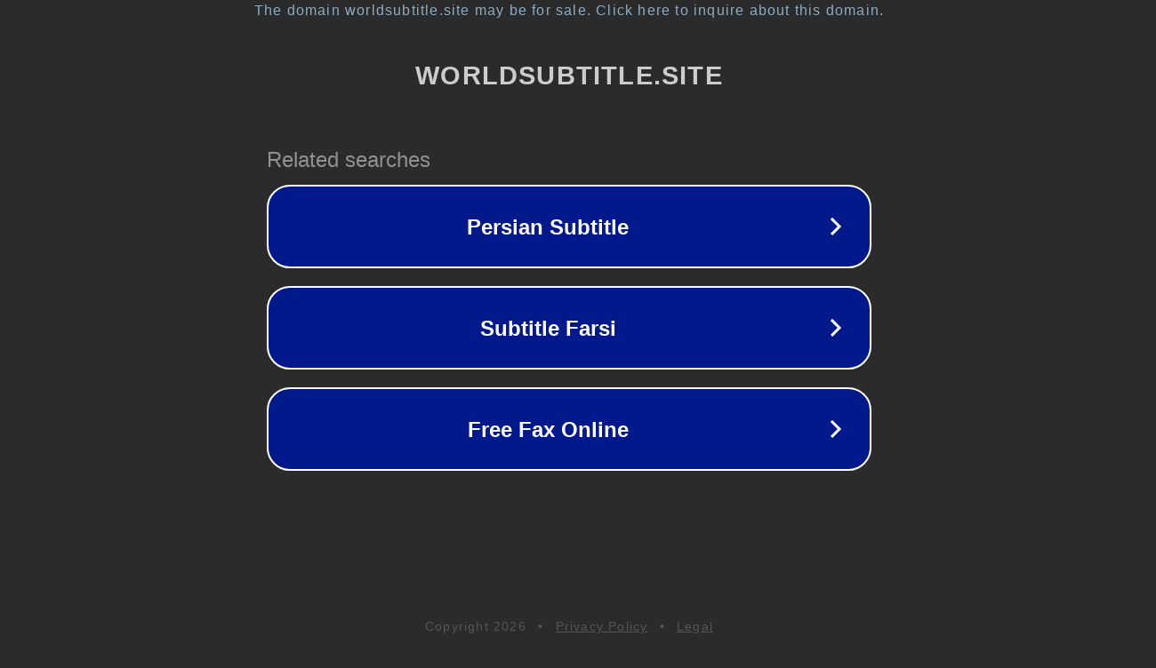

--- FILE ---
content_type: text/html; charset=utf-8
request_url: https://worldsubtitle.site/movies/raging-fire-2021/
body_size: 1090
content:
<!doctype html>
<html data-adblockkey="MFwwDQYJKoZIhvcNAQEBBQADSwAwSAJBANDrp2lz7AOmADaN8tA50LsWcjLFyQFcb/P2Txc58oYOeILb3vBw7J6f4pamkAQVSQuqYsKx3YzdUHCvbVZvFUsCAwEAAQ==_LBIGPijmOwY6VrMkoqiXGUJz4IiD1V0ajwz5SWOa5Ma79AJYCxjbPfl4r3LK8vlEb7fVkRn9YpKMWIIxlsPGpA==" lang="en" style="background: #2B2B2B;">
<head>
    <meta charset="utf-8">
    <meta name="viewport" content="width=device-width, initial-scale=1">
    <link rel="icon" href="[data-uri]">
    <link rel="preconnect" href="https://www.google.com" crossorigin>
</head>
<body>
<div id="target" style="opacity: 0"></div>
<script>window.park = "[base64]";</script>
<script src="/bCSgRXIUK.js"></script>
</body>
</html>
